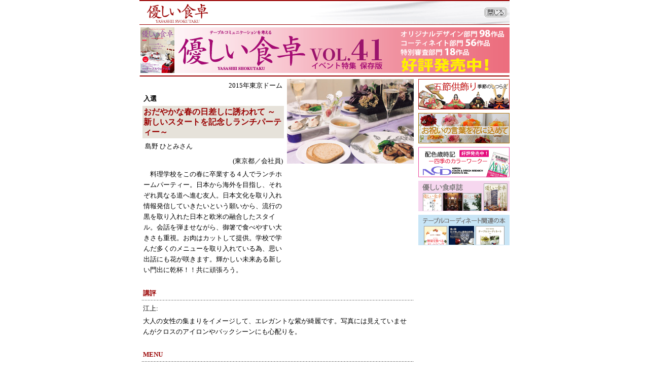

--- FILE ---
content_type: text/html
request_url: http://www.table21.com/kensaku/popup.php?table_cd=1249
body_size: 10028
content:
<html>
<head>
<meta http-equiv="Content-Type"        content="text/html; charset=EUC-JP">
<meta http-equiv="Content-Script-Type" content="text/javascript">
<meta http-equiv="Content-Style-Type"  content="text/css">
<meta http-equiv="imagetoolbar"        content="no">
<meta name="description"               content="東京ドームなどで開催されるテーブルコーディネートのコンテスト入選作品・展示作品を、四季・行事・対象・ＴＡＬＫ基本8分類ごとに検索。">
<meta name="keywords"                  content="テーブルコーディネート,テーブルコーディネーター,テーブルセッティング, テーブルウェア,イベント,食卓,書籍,本,TALK">
<title>テーブル検索 : おだやかな春の日差しに誘われて ～新しいスタートを記念しランチパーティー～</title>
<link rel="stylesheet" style="text/css" href="/common/css/common.css">
<style type="text/css">
<!--
body {
  margin: 0;
  padding: 0;
  color: Black;
}

#contents {
  margin: 0 auto;
  text-align:center;
}

#head {
  width:730px;
  margin: 0 auto;
  padding: 0;
}

#head-banner {
  margin-top: 5px;
  margin-left: 2px;
  margin-bottom: 5px;
}

#right-banner {
  float :right;
  width:180px;
  font-size:12px;
}

#main-content {
  margin: 0;
  padding: 0;

  padding-left: 5px;
  padding-right: 5px;
  width:540px;
}

#foot {
  clear:both;
  width:730px;
  margin: 0 auto;
  padding: 0;
}
.banner-top {
  padding-bottom: 2px;
}
.banner {
  padding-bottom: 2px;
}
-->
</style>
</head>
<body text="#333333" vlink="#333333" alink="#990000" link="#555555">
<!-- [CONTENTS] -->
<div id="contents">

<!-- [HEAD] -->
<div id="head">
<table cellspacing="0" cellpadding="0" width="730" summary="" border="0">
<tbody>
<tr><td bgcolor="#990000" colspan="2"><img height="2" alt="" src="/common/image/s.gif" width="1" border="0"></td></tr>
<tr>
  <td width="136"><img height="46" alt="ロゴ：優しい食卓" src="/common/image/p_logo_popup.gif" width="136" border="0"></td>
  <td align="right" width="594" background="/common/image/p_bg_popup_l.gif"><a href="javascript:close();"><img height="19" alt="閉じる" hspace="5" src="/common/image/btn_tojiru.gif" width="45" border="0"></a></td>
</tr>
<tr><td bgcolor="#990000" colspan="2"><img height="1" alt="" src="/common/image/s.gif" width="730" border="0"></td></tr>
</tbody>
</table>
</div>
<!-- [/HEAD] -->
<!-- [HEAD-BANNER] -->
<div id="head-banner">
<a href="http://www.table21.com/shoseki/shokutaku/vol_41/index.html" target="_self"><img alt="" src="/image/head_banner/head_banner5a573a4f56528.png" width="728" height="90" border="0" align="center" alt="優しい食卓VOL.41 イベント特集号"></a>
</div>
<!-- [/HEAD-BANNER] -->
<div style="width:730px; margin: 0 auto;">

<hr style="margin:0px; border-top:1px solid #990000; border-bottom:1px solid #990000; border-right:1px solid #ffffff; border-left:1px solid #ffffff;">

<div style="text-align:left; margin-top:5px;">
<!-- [RIGHT-BANNER] -->
<div id="right-banner">
<div class="banner"><a href="http://www.table21.com/pickup/suhara-intro/index.html" target="_blank"><img height="60" alt="五節供飾り｜須はら飾り" src="/image/side_banner/side_banner576cf7496eddf.gif" width="180" border="0"></a><br><a href="http://www.table21.com/pickup/suhara-intro/index.html" target="_blank"></a></div>
<div class="banner"><a href="http://www.table21.com/pickup/shop/index.html" target="_blank"><img height="60" alt="プリザーブドフラワー" src="/image/side_banner/side_banner577318590e8a9.gif" width="180" border="0"></a><br><a href="http://www.table21.com/pickup/shop/index.html" target="_blank"></a></div>
<div class="banner"><a href="http://www.ncd-ri.co.jp/" target="_blank"><img height="60" alt="日本カラーデザイン研究所" src="/image/side_banner/side_banner46fc911cd3037.gif" width="180" border="0"></a><br><a href="http://www.ncd-ri.co.jp/" target="_blank"></a></div>
<div class="banner"><a href="http://www.table21.com/shoseki/shokutaku/index.html" target="_blank"><img height="60" alt="優しい食卓誌" src="/image/side_banner/side_banner577312f3271b0.gif" width="180" border="0"></a><br><a href="http://www.table21.com/shoseki/shokutaku/index.html" target="_blank"></a></div>
<div class="banner"><a href="http://www.table21.com/shoseki/index.html" target="_blank"><img height="60" alt="優しい食卓　単行本" src="/image/side_banner/side_banner57731320ed0ae.gif" width="180" border="0"></a><br><a href="http://www.table21.com/shoseki/index.html" target="_blank"></a></div>
</div>
<!-- [/RIGHT-BANNER] -->

<!-- [MAIN-CONTENT] -->
<div id="main-content">
<table cellspacing="0" cellpadding="0" width="535" summary="" border="0">
<tbody>
<tr valign=top>
<td width="280">
  <table cellspacing="1" cellpadding="2" width="270" border="0">
  <tbody>
  <tr bgcolor="#ffffff"><td align="right"><span class="tx12">2015年東京ドーム</span></td></tr>
  <tr bgcolor="#ffffff"><td><b><span class="tx12">入選</span></b></td></tr>
  <tr><td bgcolor="#E6E2DA" colspan="2"><b><font color="#990000"><span class="tx16">おだやかな春の日差しに誘われて ～新しいスタートを記念しランチパーティー～</span></font></b></td></tr>
  <tr>
  <td align="left" colspan="2">
    <table width="275" border="0" cellpadding="2" cellspacing="1" bgcolor="#ffffff">
    <tr bgcolor="#ffffff">
    <td><span class="tx12">島野 ひとみさん</span></td>
    <td><img src="/common/image/s.gif" border="0" width="1" height="1" alt=""></td>
    </tr>
    </table>
  </td>
  </tr>
  <tr><td colspan="2" align="right"><span class="tx12">(東京都／会社員)</span></td></tr>
        <tr>
          <td colspan="2"><span class="tx12">　料理学校をこの春に卒業する４人でランチホームパーティー。日本から海外を目指し、それぞれ異なる道へ進む友人。日本文化を取り入れ情報発信していきたいという願いから、流行の黒を取り入れた日本と欧米の融合したスタイル。会話を弾ませながら、御箸で食べやすい大きさも重視。お肉はカットして提供。学校で学んだ多くのメニューを取り入れている為、思い出話にも花が咲きます。輝かしい未来ある新しい門出に乾杯！！共に頑張ろう。</span></td>
        </tr>
  </tbody>
  </table>

</td>
<td width="5"><img height="1" alt="" src="/common/image/s.gif" width="5" border="0"></td>
<td align="center" width="250"><div id="layer1" style="position:relative; height=167; width=250;"><span id="layer2" style="position:absolute; display:block; width:100%; height:100%; z-index:1; visibility:visible; background-image:url(/common/image/s.gif);"></span><img src="/kensaku/image/detail/oa81-1.jpg" border="0" width="250" height="167" alt=""></div></td>
</tr>
</tbody>
</table>
<img height="20" alt="" src="/common/image/s.gif" width="1" border="0"><br>
<!-- [/作者コメント] -->

<!-- [講評] -->
<table cellspacing="0" cellpadding="2" width="535" border="0">
<tbody>
<tr valign="top"><td colspan="3"><b><font color="#990000"><span class="tx12">講評</span></font></b></td></tr>
<tr><td background="/common/image/p_hasen_bg.gif"><img height="1" alt="" src="/common/image/s.gif" width="527" border="0"></td></tr>
<tr valign="top"><td><span class="tx12">江上:</span></td></tr>
<tr valign="top"><td><span class="tx12">大人の女性の集まりをイメージして、エレガントな紫が綺麗です。写真には見えていませんがクロスのアイロンやバックシーンにも心配りを。</span></td></tr>
</tbody>
</table>
<img height="20" alt="" src="/common/image/s.gif" width="1" border="0"><br>
<!-- [/講評] -->

<!-- [レシピ] -->
<table cellspacing="0" cellpadding="2" width="535" border="0">
<tbody>
<tr valign="top"><td><b><font color="#990000"><span class="tx12">MENU</span></font></b></td></tr>
<tr><td background="/common/image/p_hasen_bg.gif" colspan="2"><img height="1" alt="" src="/common/image/s.gif" width="527" border="0"></td></tr>
<tr valign="top"><td><span class="tx12">*アミューズブーシュ（玉ネギのプチタルトキッシュ）<br>*前菜（フェンネルとフロマージュブラン、ディップラディッシュ、ツナとマスカルポーネチーズのリエット）<br>*コンソメスープ<br>*パン<br>*サルティンボッカ（生ハムと仔牛の間にセージをサンドしてバターソースで仕上げたもの、ホウレン草ソテー、マッシュポテト）<br>*デザート（苺とチョコレートの春色ムース、黒こしょう風味のクリームチーズ入りバニラアイス、旬の果物）<br>*コーヒー<br>*シャンパーニュ</span></td></tr>
</tbody>
</table>
<img height="20" alt="" src="/common/image/s.gif" width="1" border="0"><br>
<!-- [/レシピ] -->

<!-- [カテゴリ] -->
<table cellspacing="0" cellpadding="0" width="535" bgcolor="#cccccc" summary="" border="0">
<tbody>
<tr valign="top">
<td bgcolor="#cccccc">
  <table cellspacing="1" cellpadding="2" width="535" summary="" border="0">
  <tbody>
        <tr>
          <td bgcolor="#E6E2DA" width="140"><span class="tx12">四　季</span></td>
          <td bgcolor="#ffffff"><span class="tx12">春</span></td>
        </tr>
        <tr>
          <td bgcolor="#E6E2DA" width="140"><span class="tx12">記念日</span></td>
          <td bgcolor="#ffffff"><span class="tx12">卒業・旅立ち／別れ</span></td>
        </tr>
        <tr>
          <td bgcolor="#E6E2DA" width="140"><span class="tx12">対　象</span></td>
          <td bgcolor="#ffffff"><span class="tx12">友人</span></td>
        </tr>
        <tr>
          <td rowspan="2" bgcolor="#E6E2DA"><span class="tx12">TALK基本8分類</span></td>
          <td bgcolor="#ffffff">
            <table border="0" cellpadding="0" cellspacing="1" summary="">
              <tr>
                <td><span class="tx12">エレガント</span></td>
              </tr>
            </table>
          </td>
        </tr>
  </tbody>
  </table>
</td>
</tr>
</tbody>
</table>
<img height="20" alt="" src="/common/image/s.gif" width="1" border="0"><br>

<!-- [/カテゴリ] -->
</div>
<!-- [/MAIN-CONTENT] -->
</div>
</div>
<!-- [FOOT] -->
<div id="foot">
<table cellspacing="0" cellpadding="0" width="730" summary="" border="0">
<tbody>
<tr><td><img height="3" alt="" src="/common/image/p_foot_line.gif" width="730" border="0"></td></tr>
<tr><td align="right"><img height="25" alt="Copyright (C) Yasashii Shokutaku Co., Ltd. All Rights Reserved." src="/common/image/copyright_.gif" width="288" border="0"></td></tr>
</tbody>
</table>
</div>
<!-- [/FOOT] -->

</div>
<!-- [/CONTENTS] -->
</body>
</html>


--- FILE ---
content_type: text/css
request_url: http://www.table21.com/common/css/common.css
body_size: 1229
content:
.tx8       { font-size:8px; line-height:12px;}
.tx10      { font-size:10px; line-height:14px;}
.tx10n     { font-size:10px;}
.q1a1 {
	font-size: 0.95em;
	line-height: 1.7em;
}
.cap {
	font-size: 0.7em;
	line-height: 1.4em;	
	}

.tx10x     { font-size:10px; line-height:16px;}
.tx12      { font-size:0.8em; line-height:1.7em;}
.tx12n     { font-size:12px;}
.tx12x     { font-size:12px; line-height:20px;}
.tx14      { font-size:14px; line-height:18px;}
.tx15      { font-size:14px; line-height:22px;}
.tx14n     { font-size:14px;}
.tx14x     { font-size:14px; line-height:22px;}
.tx16      { font-size:16px; line-height:20px;}
.tx16n     { font-size:16px;}
.tx18      { font-size:18px; line-height:22px;}
.tx18n     { font-size:18px;}
.tx20{
line-height:1.6em;	
	}
.tx14_green      { font-size:14px; line-height:20px; font-weight:bold; color:#08721b}
.tx16_orange      { font-size:16px; line-height:20px; font-weight:bold; color:#c6614d}
.head        { font-size:10px; line-height:18px;}

a:link       { color:#555555;}
a:visited    { color:#333333;}
a:active     { color:#990000;}
a:hover      { color:#990000;}

form {
  margin:0px;
  padding:0px;
}
.form1{
color:#3399CC;
}

img{
  border:none;
}
.banner{
margin-bottom:5px;
}
